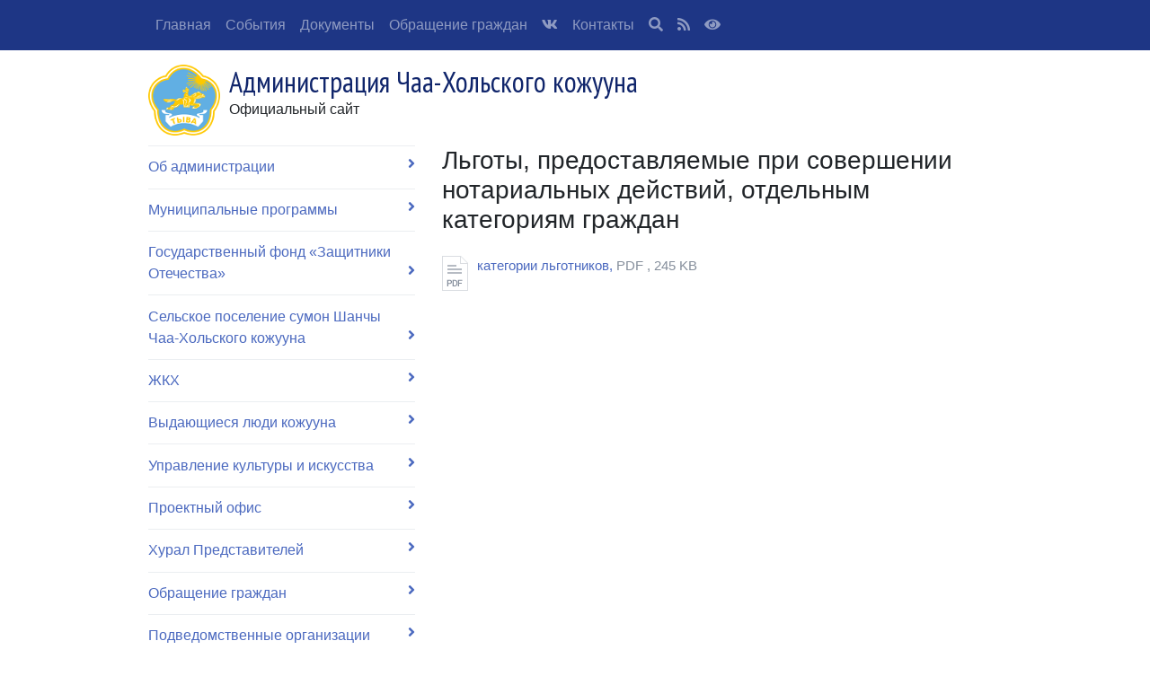

--- FILE ---
content_type: text/html; charset=utf-8
request_url: https://chaa-hol.rtyva.ru/node/14868/
body_size: 5309
content:
<!DOCTYPE html>
<html>
<head>
    <meta charset="utf-8">
    <meta name="viewport" content="width=device-width, initial-scale=1, shrink-to-fit=no">
    <meta name="sputnik-verification" content=EaM07eOlmR8CtVRf>
    <title>Льготы, предоставляемые при совершении нотариальных действий, отдельным категориям граждан - Администрация Чаа-Хольского кожууна</title>
    <link rel="stylesheet" href="https://stackpath.bootstrapcdn.com/bootstrap/4.3.1/css/bootstrap.min.css"
        integrity="sha384-ggOyR0iXCbMQv3Xipma34MD+dH/1fQ784/j6cY/iJTQUOhcWr7x9JvoRxT2MZw1T" crossorigin="anonymous">
    <link rel="stylesheet" href="https://use.fontawesome.com/releases/v5.6.3/css/all.css"
        integrity="sha384-UHRtZLI+pbxtHCWp1t77Bi1L4ZtiqrqD80Kn4Z8NTSRyMA2Fd33n5dQ8lWUE00s/" crossorigin="anonymous">
    <link href='https://fonts.googleapis.com/css?family=PT+Sans+Narrow:400,700&subset=latin,cyrillic-ext' rel='stylesheet' type='text/css'>
    <link href="https://fonts.googleapis.com/css?family=Roboto+Condensed" rel="stylesheet">
    <link rel="stylesheet" href="/css/gov/style.css?v=Q2NjEZJEcW7TdnGOy-_n81pEKqzdaZeMsNZiKR7DB9U">
    <link rel="stylesheet" type="text/css" href="/slick/slick.css" />
    <link rel="stylesheet" type="text/css" href="/slick/slick-theme.css" />
    
    <style>
        .bd-placeholder-img {
            font-size: 1.125rem;
            text-anchor: middle;
            -webkit-user-select: none;
            -moz-user-select: none;
            -ms-user-select: none;
            user-select: none;
        }

        @media (min-width: 768px) {
            .bd-placeholder-img-lg {
                font-size: 3.5rem;
            }
        }
    </style>
</head>
<body>
    <nav class="navbar navbar-expand-lg navbar-dark fixed-top" style="background-color: #1E3685;">
    <button class="navbar-toggler" type="button" data-toggle="collapse" data-target="#navbarNav" aria-controls="navbarNav" aria-expanded="false" aria-label="Toggle navigation">
        <span class="navbar-toggler-icon"></span>
    </button>
    <div class="container">
        <div class="collapse navbar-collapse" id="navbarNav">
            


<ul class="navbar-nav">
            <li class="nav-item">
                <a class="nav-link" href="https://chaa-hol.rtyva.ru/">
                    Главная
                </a>
            </li>
            <li class="nav-item">
                <a class="nav-link" href="/events/">
                    События
                </a>
            </li>
            <li class="nav-item">
                <a class="nav-link" href="/documents/">
                    Документы
                </a>
            </li>
            <li class="nav-item">
                <a class="nav-link" href="/topic/248/">
                    Обращение граждан
                </a>
            </li>
            <li class="nav-item">
                <a href="https://vk.com/chaaholrtyvaru" target="_blank" class="nav-link">
                    <i class="fab fa-vk" aria-hidden="true"></i>
                </a>
            </li>
            <li class="nav-item">
                <a class="nav-link" href="https://chaa-hol.rtyva.ru/node/708/">
                    Контакты
                </a>
            </li>

    <li class="nav-item">
        <a class="nav-link" href="/search/">
            <i class="fa fa-search" aria-hidden="true"></i>
        </a>
    </li>
    <li class="nav-item">
        <a class="nav-link" href="/rss/">
            <i class="fa fa-rss" aria-hidden="true"></i>
        </a>
    </li>
    <li class="nav-item">
        <a class="nav-link" data-toggle="tooltip" data-placement="bottom" title="Версия для людей с ограниченными возможностями" href="/special/?returnUrl=%2Fnode%2F14868%2F&amp;isActive=true">
            <i class="fa fa-eye" aria-hidden="true"></i>
        </a>
    </li>
</ul>
        </div>
    </div>
</nav>
    <header class="container">
    <div class="row align-items-center">
        <div class="col">
            <a href="/"><span class="gerb"></span></a>
            <h1 class="title">Администрация Чаа-Хольского кожууна</h1>
            <span class="slogan">Официальный сайт</span>
        </div>
    </div>
</header>
    <main role="main" class="container mb-4">
        <div class="row main">
                <div class="col-lg-4">
                    
<ul class="nav flex-column left-menu">
        <li class="nav-item">
            <a class="nav-link" href="/topic/197/">
                Об администрации <i class="fa fa-angle-right" aria-hidden="true"></i>
            </a>
        </li>
        <li class="nav-item">
            <a class="nav-link" href="/topic/356/">
                Муниципальные программы <i class="fa fa-angle-right" aria-hidden="true"></i>
            </a>
        </li>
        <li class="nav-item">
            <a class="nav-link" href="/topic/1746/">
                Государственный фонд «Защитники Отечества» <i class="fa fa-angle-right" aria-hidden="true"></i>
            </a>
        </li>
        <li class="nav-item">
            <a class="nav-link" href="/topic/1751/">
                Сельское поселение сумон Шанчы Чаа-Хольского кожууна <i class="fa fa-angle-right" aria-hidden="true"></i>
            </a>
        </li>
        <li class="nav-item">
            <a class="nav-link" href="/topic/363/">
                ЖКХ <i class="fa fa-angle-right" aria-hidden="true"></i>
            </a>
        </li>
        <li class="nav-item">
            <a class="nav-link" href="/topic/303/">
                Выдающиеся люди кожууна <i class="fa fa-angle-right" aria-hidden="true"></i>
            </a>
        </li>
        <li class="nav-item">
            <a class="nav-link" href="/topic/413/">
                Управление культуры и искусства <i class="fa fa-angle-right" aria-hidden="true"></i>
            </a>
        </li>
        <li class="nav-item">
            <a class="nav-link" href="/topic/1413/">
                Проектный офис  <i class="fa fa-angle-right" aria-hidden="true"></i>
            </a>
        </li>
        <li class="nav-item">
            <a class="nav-link" href="/topic/198/">
                Хурал Представителей <i class="fa fa-angle-right" aria-hidden="true"></i>
            </a>
        </li>
        <li class="nav-item">
            <a class="nav-link" href="/topic/248/">
                Обращение граждан <i class="fa fa-angle-right" aria-hidden="true"></i>
            </a>
        </li>
        <li class="nav-item">
            <a class="nav-link" href="/topic/199/">
                Подведомственные организации <i class="fa fa-angle-right" aria-hidden="true"></i>
            </a>
        </li>
        <li class="nav-item">
            <a class="nav-link" href="/topic/1418/">
                Перепись 2020 <i class="fa fa-angle-right" aria-hidden="true"></i>
            </a>
        </li>
        <li class="nav-item">
            <a class="nav-link" href="/topic/1704/">
                Книга памяти  <i class="fa fa-angle-right" aria-hidden="true"></i>
            </a>
        </li>
        <li class="nav-item">
            <a class="nav-link" href="/topic/200/">
                Земельные и имущественные отношения <i class="fa fa-angle-right" aria-hidden="true"></i>
            </a>
        </li>
        <li class="nav-item">
            <a class="nav-link" href="/topic/201/">
                Безопасность <i class="fa fa-angle-right" aria-hidden="true"></i>
            </a>
        </li>
        <li class="nav-item">
            <a class="nav-link" href="/topic/202/">
                Архитектура и Градостроительство <i class="fa fa-angle-right" aria-hidden="true"></i>
            </a>
        </li>
        <li class="nav-item">
            <a class="nav-link" href="/topic/196/">
                Муниципальные образования <i class="fa fa-angle-right" aria-hidden="true"></i>
            </a>
        </li>
        <li class="nav-item">
            <a class="nav-link" href="/topic/204/">
                Муниципальная служба <i class="fa fa-angle-right" aria-hidden="true"></i>
            </a>
        </li>
        <li class="nav-item">
            <a class="nav-link" href="/topic/207/">
                Противодействие коррупции <i class="fa fa-angle-right" aria-hidden="true"></i>
            </a>
        </li>
        <li class="nav-item">
            <a class="nav-link" href="/topic/249/">
                МУП "Чаа-Холь Источник" <i class="fa fa-angle-right" aria-hidden="true"></i>
            </a>
        </li>
        <li class="nav-item">
            <a class="nav-link" href="/topic/266/">
                ГО и ЧС <i class="fa fa-angle-right" aria-hidden="true"></i>
            </a>
        </li>
        <li class="nav-item">
            <a class="nav-link" href="/topic/203/">
                Муниципальные услуги <i class="fa fa-angle-right" aria-hidden="true"></i>
            </a>
        </li>
        <li class="nav-item">
            <a class="nav-link" href="/topic/206/">
                КДНиЗП <i class="fa fa-angle-right" aria-hidden="true"></i>
            </a>
        </li>
        <li class="nav-item">
            <a class="nav-link" href="/topic/288/">
                Контрольно-счетная палата <i class="fa fa-angle-right" aria-hidden="true"></i>
            </a>
        </li>
        <li class="nav-item">
            <a class="nav-link" href="/topic/313/">
                Открытые данные  <i class="fa fa-angle-right" aria-hidden="true"></i>
            </a>
        </li>
        <li class="nav-item">
            <a class="nav-link" href="/topic/670/">
                Общественный совет <i class="fa fa-angle-right" aria-hidden="true"></i>
            </a>
        </li>
        <li class="nav-item">
            <a class="nav-link" href="/topic/448/">
                БЮДЖЕТ КОЖУУНА <i class="fa fa-angle-right" aria-hidden="true"></i>
            </a>
        </li>
        <li class="nav-item">
            <a class="nav-link" href="/topic/462/">
                Пенсионные преобразования <i class="fa fa-angle-right" aria-hidden="true"></i>
            </a>
        </li>
        <li class="nav-item">
            <a class="nav-link" href="/topic/524/">
                Экономика и развитие предпринимательства <i class="fa fa-angle-right" aria-hidden="true"></i>
            </a>
        </li>
        <li class="nav-item">
            <a class="nav-link" href="/topic/633/">
                Рубрика "Человек труда" <i class="fa fa-angle-right" aria-hidden="true"></i>
            </a>
        </li>
        <li class="nav-item">
            <a class="nav-link" href="/topic/1658/">
                Почти 800 млрд рублей получил малый и средний бизнес под поручительства НГС за 9 месяцев этого года.  <i class="fa fa-angle-right" aria-hidden="true"></i>
            </a>
        </li>
        <li class="nav-item">
            <a class="nav-link" href="/topic/532/">
                План культурно-массовых, спортивных мероприятий Чаа-Хольского кожууна <i class="fa fa-angle-right" aria-hidden="true"></i>
            </a>
        </li>
        <li class="nav-item">
            <a class="nav-link" href="/topic/540/">
                Проект "Финансово грамотная  Тува" <i class="fa fa-angle-right" aria-hidden="true"></i>
            </a>
        </li>
        <li class="nav-item">
            <a class="nav-link" href="/topic/542/">
                Комфортная среда <i class="fa fa-angle-right" aria-hidden="true"></i>
            </a>
        </li>
        <li class="nav-item">
            <a class="nav-link" href="/topic/602/">
                Сведения, подлежащие предоставлению с использованием координат <i class="fa fa-angle-right" aria-hidden="true"></i>
            </a>
        </li>
        <li class="nav-item">
            <a class="nav-link" href="/topic/611/">
                Здоровый образ жизни  <i class="fa fa-angle-right" aria-hidden="true"></i>
            </a>
        </li>
        <li class="nav-item">
            <a class="nav-link" href="/topic/1723/">
                Новости <i class="fa fa-angle-right" aria-hidden="true"></i>
            </a>
        </li>
        <li class="nav-item">
            <a class="nav-link" href="/topic/1541/">
                Схемы теплоснабжения,водоснабжения и водоотведения с.Чаа-Холь <i class="fa fa-angle-right" aria-hidden="true"></i>
            </a>
        </li>
        <li class="nav-item">
            <a class="nav-link" href="/topic/1778/">
                ЕДДС ЧАА-ХОЛЬСКОГО КОЖУУНА  <i class="fa fa-angle-right" aria-hidden="true"></i>
            </a>
        </li>
        <li class="nav-item">
            <a class="nav-link" href="/topic/1665/">
                Отдел опеки Чаа-Хольского кожууна <i class="fa fa-angle-right" aria-hidden="true"></i>
            </a>
        </li>
        <li class="nav-item">
            <a class="nav-link" href="/topic/1667/">
                Отдел опеки и попечительства по Чаа-Хольскому району <i class="fa fa-angle-right" aria-hidden="true"></i>
            </a>
        </li>
        <li class="nav-item">
            <a class="nav-link" href="/topic/753/">
                Туризм  <i class="fa fa-angle-right" aria-hidden="true"></i>
            </a>
        </li>
        <li class="nav-item">
            <a class="nav-link" href="/topic/1455/">
                Муниципальные услуги Чаа-Хольского кожууна Республики Тыва  <i class="fa fa-angle-right" aria-hidden="true"></i>
            </a>
        </li>
        <li class="nav-item">
            <a class="nav-link" href="/topic/1575/">
                Экология и охрана окружающей среды <i class="fa fa-angle-right" aria-hidden="true"></i>
            </a>
        </li>
        <li class="nav-item">
            <a class="nav-link" href="/topic/819/">
                Прокуратура разъясняет <i class="fa fa-angle-right" aria-hidden="true"></i>
            </a>
        </li>
        <li class="nav-item">
            <a class="nav-link" href="/topic/1592/">
                Отдел по делам молодёжи и спорта <i class="fa fa-angle-right" aria-hidden="true"></i>
            </a>
        </li>
        <li class="nav-item">
            <a class="nav-link" href="/topic/1637/">
                республиканский конкурс <i class="fa fa-angle-right" aria-hidden="true"></i>
            </a>
        </li>
        <li class="nav-item">
            <a class="nav-link" href="/topic/1638/">
                Меры поддержки бизнеса МКК «Фонд поддержки предпринимательства Республики Тыва» 2023 г. <i class="fa fa-angle-right" aria-hidden="true"></i>
            </a>
        </li>
        <li class="nav-item">
            <a class="nav-link" href="/topic/860/">
                Комплексные кадастровые работы 2019 года <i class="fa fa-angle-right" aria-hidden="true"></i>
            </a>
        </li>
        <li class="nav-item">
            <a class="nav-link" href="/topic/944/">
                Муниципальный архив администрации Чаа-Хольского кожууна  <i class="fa fa-angle-right" aria-hidden="true"></i>
            </a>
        </li>
        <li class="nav-item">
            <a class="nav-link" href="/topic/961/">
                Поддержка добровольчества и СО НКО <i class="fa fa-angle-right" aria-hidden="true"></i>
            </a>
        </li>
        <li class="nav-item">
            <a class="nav-link" href="/topic/986/">
                75-я год. Победы в Великой Отечественной Войны и Года памяти и славы  <i class="fa fa-angle-right" aria-hidden="true"></i>
            </a>
        </li>
        <li class="nav-item">
            <a class="nav-link" href="/topic/1136/">
                Муниципальные закупки <i class="fa fa-angle-right" aria-hidden="true"></i>
            </a>
        </li>
        <li class="nav-item">
            <a class="nav-link" href="/topic/1009/">
                Кадровый резерв  <i class="fa fa-angle-right" aria-hidden="true"></i>
            </a>
        </li>
        <li class="nav-item">
            <a class="nav-link" href="/topic/1700/">
                Онлайн-голосование <i class="fa fa-angle-right" aria-hidden="true"></i>
            </a>
        </li>
        <li class="nav-item">
            <a class="nav-link" href="/topic/1600/">
                Кандидаты в присяжные заседатели Чаа-Хольского кожууна <i class="fa fa-angle-right" aria-hidden="true"></i>
            </a>
        </li>
        <li class="nav-item">
            <a class="nav-link" href="/topic/1601/">
                Исполнение поручений Президента Российской Федерации <i class="fa fa-angle-right" aria-hidden="true"></i>
            </a>
        </li>
        <li class="nav-item">
            <a class="nav-link" href="/topic/1382/">
                Управления труда и социального развития Чаа-Хольского кожууна  <i class="fa fa-angle-right" aria-hidden="true"></i>
            </a>
        </li>
        <li class="nav-item">
            <a class="nav-link" href="/topic/1151/">
                Развитие ТОС  <i class="fa fa-angle-right" aria-hidden="true"></i>
            </a>
        </li>
        <li class="nav-item">
            <a class="nav-link" href="/topic/1175/">
                Повышение правовой грамотности населения  <i class="fa fa-angle-right" aria-hidden="true"></i>
            </a>
        </li>
        <li class="nav-item">
            <a class="nav-link" href="/topic/1264/">
                прогноз возможных чрезвычайных ситуаций <i class="fa fa-angle-right" aria-hidden="true"></i>
            </a>
        </li>
        <li class="nav-item">
            <a class="nav-link" href="/topic/1289/">
                Общественники чаа-Холь  <i class="fa fa-angle-right" aria-hidden="true"></i>
            </a>
        </li>
        <li class="nav-item">
            <a class="nav-link" href="/topic/1282/">
                Год народных инициатив <i class="fa fa-angle-right" aria-hidden="true"></i>
            </a>
        </li>
        <li class="nav-item">
            <a class="nav-link" href="/topic/1292/">
                НПА по информационной безопасности <i class="fa fa-angle-right" aria-hidden="true"></i>
            </a>
        </li>
        <li class="nav-item">
            <a class="nav-link" href="/topic/1299/">
                Повышение правовой культуры <i class="fa fa-angle-right" aria-hidden="true"></i>
            </a>
        </li>
        <li class="nav-item">
            <a class="nav-link" href="/topic/1336/">
                Распоряжения  <i class="fa fa-angle-right" aria-hidden="true"></i>
            </a>
        </li>
        <li class="nav-item">
            <a class="nav-link" href="/topic/1542/">
                Локальные нормативные акты <i class="fa fa-angle-right" aria-hidden="true"></i>
            </a>
        </li>
        <li class="nav-item">
            <a class="nav-link" href="/topic/1655/">
                ИНВЕСТИЦИОННАЯ ПОЛИТИКА <i class="fa fa-angle-right" aria-hidden="true"></i>
            </a>
        </li>
</ul>

                    <br />
                        <div class="sstu-counter">
    <div class="title">Счетчик обращений граждан и организаций</div>
    <div class="small">
        ПОСТУПИЛО <b>483</b> НА РАССМОТРЕНИИ <b>461</b> РЕШЕНО <b>22</b> 
    </div>
</div>



                    <div class="links">
                        
    <nav class="nav flex-column">
            <a class="nav-link" href="https://kvastat.gks/ru/foldv/66693" target="_blank">
&#x412;&#x441;&#x435;&#x440;&#x43E;&#x441;&#x441;&#x438;&#x439;&#x441;&#x43A;&#x438;&#x439; &#x43F;&#x435;&#x440;&#x435;&#x43F;&#x438;&#x441;&#x44C; &#x427;&#x430;&#x430;-&#x425;&#x43E;&#x43B;&#x44C;&#x441;&#x43A;&#x43E;&#x433;&#x43E; &#x43D;&#x430;&#x441;&#x435;&#x43B;&#x435;&#x43D;&#x438;&#x44F; 2020 &#x433;&#x43E;&#x434;&#x430;            </a>
    </nav>



                        

        <div class="card">
    <div class="card-body">
        <p><a href="https://xn--d1acchc3adyj9k.xn--p1ai/"><img alt="" src="https://chaa-hol.rtyva.ru/upload/site24/%D0%B4%D0%BE%D1%81%D1%82%D0%B8%D0%B6%D0%B5%D0%BD%D0%B8%D1%8F-%D0%BE%D0%B1%D0%BB%D0%BE%D0%B6%D0%BA%D0%B0_1024%D1%85768.jpg" style="height:400px; width:500px" /></a></p>

    </div>
</div>

                    </div>
                </div>
                <div class="col-lg-8">
                    


<h3>Льготы, предоставляемые при совершении нотариальных действий, отдельным категориям граждан</h3>


<div class="page-content">

    <ul class="nav flex-column">
    </ul>

    <p></p>

    <article>
        <p></p>
        <ul class="nav flex-column attachment">
                    <li class="nav-item">
                        <span class="pdf-icon"></span>
                        <a href="/upload/files/b080f04b-b9f3-4a6f-af6b-a06323d376e6.pdf" class="nav-link">
                            категории льготников,
                            <span class="file-size">PDF , 245 KB</span>
                        </a>
                    </li>
        </ul>
    </article>

</div>
                </div>
        </div>
        <div class="row">
            <div class="col-12">
            </div>
        </div>
    </main>
    <footer class="footer">
    <div class="container">
        <div class="site row">
            <div class="col-md-4 text-muted">
                <h5><a href="/">Администрация Чаа-Хольского кожууна</a></h5>
                <span id="sputnik-informer"></span>
            </div>
            <div class="col-md-8 col-sm-12 bottom-links">
                <div class="row">
                    <div class="col-md-6 col-sm-6">
                        
<ul class="nav flex-column">
        <li class="nav-item">
            <a class="nav-link" href="/node/708/">
                Контакты
            </a>
        </li>
        <li class="nav-item">
            <a class="nav-link" href="/appeals/">
                Отправить обращение
            </a>
        </li>
        <li class="nav-item">
            <a class="nav-link" href="/feedback/">
                Сообщить об ошибке
            </a>
        </li>
        <li class="nav-item">
            <a class="nav-link" href="/polls/list/">
                Опросы
            </a>
        </li>
</ul>
                    </div>
                    <div class="col-md-6 col-sm-6">
                        
<ul class="nav flex-column">
        <li class="nav-item">
            <a class="nav-link" href="/about/site/">
                О сайте
            </a>
        </li>
        <li class="nav-item">
            <a class="nav-link" href="/about/sitemap/">
                Карта сайта
            </a>
        </li>
        <li class="nav-item">
            <a class="nav-link" href="/about/siteinfo-use/">
                Об использовании информации
            </a>
        </li>
        <li class="nav-item">
            <a class="nav-link" href="https://vk.com/minsvyaz_rtyva?w=wall261374339_4253/">
                Подключи близких
            </a>
        </li>
</ul>
                    </div>
                </div>
            </div>
        </div>

        <div class="copyright row">
            <div class="col-12">
                <span class="creative-commmon">
                    <i class="fab fa-creative-commons fa-2x" aria-hidden="true"></i>
                </span>
                Все материалы сайта доступны по лицензии: <a href=" http://creativecommons.org/licenses/by/3.0/deed.ru"> Creative Commons Attribution 4.0 </a>
                <div class="col-12">Официальный интернет-ресурс.</div>
            </div>
        </div>
    </div>
</footer>

    <script src="https://code.jquery.com/jquery-3.3.1.slim.min.js" integrity="sha384-q8i/X+965DzO0rT7abK41JStQIAqVgRVzpbzo5smXKp4YfRvH+8abtTE1Pi6jizo"
            crossorigin="anonymous"></script>
    <script src="https://stackpath.bootstrapcdn.com/bootstrap/4.3.1/js/bootstrap.min.js" integrity="sha384-JjSmVgyd0p3pXB1rRibZUAYoIIy6OrQ6VrjIEaFf/nJGzIxFDsf4x0xIM+B07jRM"
            crossorigin="anonymous"></script>
    <script type="text/javascript" src="/slick/slick.min.js"></script>
    <script src="/js/slider.js?v=V1G57TeX4afIxMh_GLcyZ-91s3EQsx7p239lKpbZQWw"></script>

    

    
        <script type="text/javascript">
            (function (d, t, p) {
                var j = d.createElement(t); j.async = true; j.type = "text/javascript";
                j.src = ("https:" == p ? "https:" : "http:") + "//stat.sputnik.ru/cnt.js";
                var s = d.getElementsByTagName(t)[0]; s.parentNode.insertBefore(j, s);
            })(document, "script", document.location.protocol);
        </script>
    
</body>
</html>
